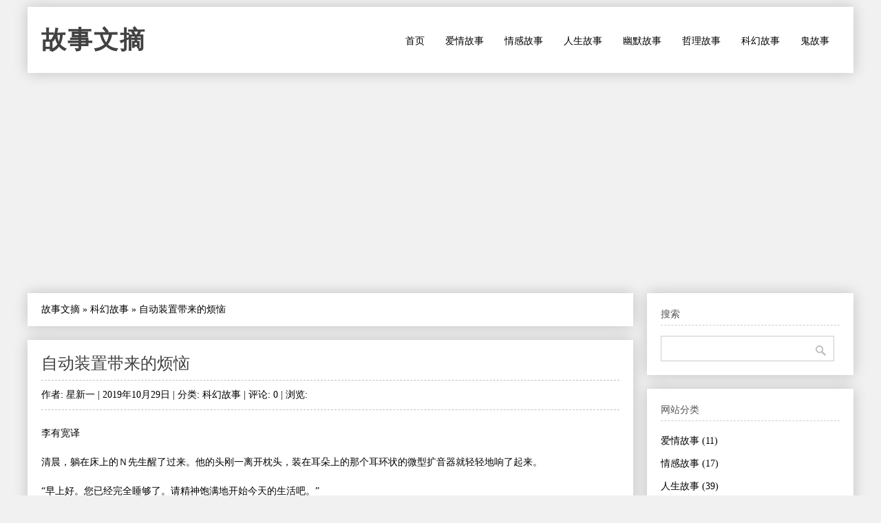

--- FILE ---
content_type: text/html
request_url: https://www.williamlong.info/story/archives/1305.html
body_size: 8868
content:
<!DOCTYPE html PUBLIC "-//W3C//DTD XHTML 1.0 Transitional//EN" "http://www.w3.org/TR/xhtml1/DTD/xhtml1-transitional.dtd">
<html xmlns="http://www.w3.org/1999/xhtml" xml:lang="zh-CN" lang="zh-CN">
<head profile="http://gmpg.org/xfn/11">
	<meta http-equiv="Content-Type" content="text/html; charset=utf-8"/>
	<meta http-equiv="Content-Language" content="zh-CN" />
	<meta name="viewport" content="width=device-width, initial-scale=1.0,minimum-scale=1.0, maximum-scale=1.0, user-scalable=no">
	<meta name="applicable-device" content="pc,mobile">
	<link rel="stylesheet" type="text/css" media="all" href="https://www.williamlong.info/story/zb_users/theme/SimplePro/style/style.css"/>
	<!--[if IE 6]>
	<link rel="stylesheet" type="text/css" href="https://www.williamlong.info/story/zb_users/theme/SimplePro/style/css/ie6_hack.css" />
	<![endif]-->
	<script data-ad-client="ca-pub-8464600688944785" async src="https://pagead2.googlesyndication.com/pagead/js/adsbygoogle.js" type="ae8a64590aef3409d2946560-text/javascript"></script>
	<link rel="canonical" href="https://www.williamlong.info/story/archives/1305.html"/>
	<title>自动装置带来的烦恼-星新一-故事文摘</title>
</head>
<body class="single single-post postid-833 single-format-standard">
<div id="wrap" class="container clearfix">
	<div class="header_wrap">
		<div id="header" class="clearfix">
			<div id="logo">
				<h2><a href="https://www.williamlong.info/story/" title="故事文摘" rel="home bookmark">故事文摘</a></h2>
			</div><!-- END logo --> 
		</div><!-- END header -->
		<label for="menu-toggle" class="navbar-toggle collapsed">
			<span class="icon-bar"></span>
			<span class="icon-bar"></span>
			<span class="icon-bar"></span>
		</label>
		<div id="navigation" class="clearfix">
		<input type="checkbox" id="menu-toggle" class="hidden"/>
		<ul class="sf-menu navbar-nav">
			<li><a href="https://www.williamlong.info/story/" target="_self">首页</a></li><li><a href="https://www.williamlong.info/story/cat/love.html" target="_self">爱情故事</a></li><li><a href="https://www.williamlong.info/story/cat/feeling.html" target="_self">情感故事</a></li><li><a href="https://www.williamlong.info/story/cat/life.html" target="_self">人生故事</a></li><li><a href="https://www.williamlong.info/story/cat/joke.html" target="_self">幽默故事</a></li><li><a href="https://www.williamlong.info/story/cat/fable.html" target="_self">哲理故事</a></li><li><a href="https://www.williamlong.info/story/cat/mystery.html" target="_self">科幻故事</a></li><li><a href="https://www.williamlong.info/story/cat/ghost.html" target="_self">鬼故事</a></li>
		</ul>
		</div><!-- END navigation -->
	</div>
	
	<div id="main" class="container">
		<div class="content alpha  cate6 auth1">
<div class="entry clearfix breadcrumbs">
<a href="https://www.williamlong.info/story/">故事文摘</a> &raquo; <a href="https://www.williamlong.info/story/cat/mystery.html" title="查看 科幻故事 中的全部文章">科幻故事</a> &raquo; <span>自动装置带来的烦恼</span>
</div>
    <div class="entry clearfix">
        <h1><a class="post-title" href="https://www.williamlong.info/story/archives/1305.html" rel="bookmark">自动装置带来的烦恼</a></h1>
	<div class="post-meta">
		作者: 星新一 | 
		2019年10月29日 | 
		分类: <a href="https://www.williamlong.info/story/cat/mystery.html" title="科幻故事" rel="category tag">科幻故事</a> | 
		评论: 0 | 
		浏览: <span class="AddView" id="spn1305" data-id="1305"></span>
	</div><!-- END post-meta -->
        <div class="clear"></div>
		<div class="entry-content">
		<p>李有宽译</p><p>清晨，躺在床上的Ｎ先生醒了过来。他的头刚一离开枕头，装在耳朵上的那个耳环状的微型扩音器就轻轻地响了起来。</p><p>“早上好。您已经完全睡够了。请精神饱满地开始今天的生活吧。”</p><p>在枕头里面有一种特殊的装置，能够准确无误地测量出睡眠的程度，并通过微型扩音器将此信号转化成声音通知对方。在睡眠不足的时候会及时地提醒对方，并且，在辗转反侧、难以入睡的时候，这种装置会明确地指出，服用哪一种催眠药效果为好。</p><p>确实是便利之极。居然能够制造出这种东西来——从前的人们是连想也不敢想呀。</p><p>Ｎ先生和夫人一起吃着早饭。就是在吃早饭的时候，微型扩音器仍然在耳边轻轻地响着。</p><p>“咖啡不能再多喝了，可以再喝一些牛奶。可以再加一片干酪……”</p><p>装在天花板上的电视摄像机密切地注视着饭桌上的情况，根据对方的具体情况计算出最佳饮食量，井将其结果转化成指示声传送出来。</p><p>Ｎ先生把这些指示奉为“圣旨”一般，从来不敢违抗。正是因为他始终不渝地坚持“服从命令听指挥”，所以身体才保养得这么好，既健美又强壮，既不过瘦也不过胖。体内的营养成分经常保持着一定的平衡状态，并且，内脏的情况也十分良好。确实是便利之极。从前的人们恐怕连想也不敢想吧。</p><p>吃完早饭以后，Ｎ先生来到盥洗室刷牙。随后，他把一个小型装置放在嘴里含了五秒钟左右，以便查明口腔内有无细菌，是否有蛀牙，酸碱度如何等等。</p><p>“您的口腔内没有任何异常情况。”</p><p>微型扩音器轻轻地向Ｎ先生报告着。刮完胡子，洗好脸之后，Ｎ先生又拿起了另外一个小型装置，放在自己的头上轻轻地来回移动着。这是毛发状态检查器，如果发现有异常情况的话，它立刻就会发出通知。这个装置能够指出应该在什么时候洗头，并且会告诉对方使用哪一种头发保养剂最为合适。借助于这种装置，可以使头发永远保持最佳状态。</p><p>Ｎ先生走进了厕所。这里也有着特殊装置，能够对排泄物进行精密的分析，一旦发现有什么异常变化，立刻就会通知对方。它会对消化情况作详细的调查，如果在饮食方面有什么要注意的话，就会告诉对方应当服用什么药物。有时候还会根据具体情况，及时地向对方发出指示：为了慎重起见，应该赶快到医院里去做一次周密的全身检查。</p><p>虽然刚开始的时候对这一切感到十分麻烦和别扭，但是现在已经习惯了，反而觉得非常方便，成了不可缺少的生活必需品了。无论什么疾病都能在初期就被发现，决不会发生什么因为治疗太晚而耽误的事情。有些疾病从人体外表上是看不出任何异常情况来的，而等到病人感到不舒服时，却往往已经是病入膏盲，无可救药了。但是现在再也用不着为这种可怕的病提心吊胆了。并且，用不着服药和浪费过多的医疗费用就可以把疾病消灭在萌芽状态。在使人延长寿命的装置之中，这是一个极其重要的部分。</p><p>无论从哪一方面来说，都确确实实是便利之极。居然能够制造出这种东西来—一从前的人们是连想也不敢想的吧。</p><p>Ｎ先生刚一走出厕所，就有人打来了电话。</p><p>“喂，喂……”</p><p>Ｎ先生拿起话筒和对方通着话。在电话机旁边连接着一个小型装置，使得通话者的名字和照片都清晰地在银幕上放映了出来。只要对方讲出一句话，这个装置就能对其音色特征进行分析，并且飞快地从资料储存器里选择出与其相吻合的名字及照片来，使接电话者马上就可以一目了然地知道：这是谁打来的电话。假如在第一次打电话的时候说出了自己的名字，那么第二次时只要说“喂，喂”就行了。这既简单又正确，可以节约时间。更重要的是，再也不会发生模仿别人的说话声而进行诈骗的事情了。</p><p>电话是一个老朋友打来的，说他即将因公出差去东京，希望能在今天傍晚碰一次头，告别一下。</p><p>快要到上班的时候了。Ｎ先生用自动刷衣器把衣服刷得干干净净。接着，领带选择器又根据这一天的气候、对方的服装和心情挑选出了最合适的领带。最后，Ｎ先生开动了遗忘物品检查器。</p><p>夫人对将要出门去的Ｎ先生说道：“你把这个出了毛病的收据保存器带着，在上班去的路上顺便修理一下吧。”</p><p>这个装置可以用显微摄影的方法把收据录制在微缩胶卷上，既不会遗失也不会弄错。并且，各种收据都排列得井井有条，寻找起来极其方便。可以说是万无一失。这种微缩胶卷可以在法庭上作为可靠的证据。</p><p>往往有这种情况：在买东西的时候明明付过了钱，但是却忘了拿东西，并且连收据也不慎遗失了。于是，顾客便和营业员争得面红耳赤，不可开交。可是，自从发明了收据保存器以来，这种不愉快的事情便绝迹了。确实是便利之极。这种奇妙的装置从前的人们连想也没有想到过吧。</p><p>夫人一边把这个装置交给Ｎ先生，一边说着：“还有，昨天拿去修理的那个‘关门确认装置’今天下午该修好了，在回来的时候顺便去取一下吧。”</p><p>在出门或者临睡之前，只要看一下这个装置，马上就能确定门究竟是否已关好。绝不会发生那种因为忘了关门而让小偷钻进来的倒媚事情。有时候门明明已经关好了，但有的人却不放心，还要从床上爬起来再去检查一下。现在有了这个装置就再也用不着多此一举，可以高枕无优了。</p><p>确实是便利之极。居然能够制造出这种东西来——从前的人们是连想也不敢想的吧。正因为如此，所以只要一发生故障的话，立刻就得送去进行修理。</p><p>把Ｎ先生送出门以后，夫人拿着万能故障发现器对全家的所有装置逐一进行检查。一旦某个装置开始出现什么反常情况的话，发现器的电铃马上就会响起来，提醒人们注意。并且，如果有什么装置需要送去修理的话，夫人就在第二天快上班的时候交给Ｎ先生去办理。这也是她每天所必须做的事情。</p><p>Ｎ先生抱着出了故障的装置，在上班的路上把它们送进修理部里，请对方进行修理。无论哪一个装置都是极其精密复杂的，因此，外行的人根本就不可能利用休假日呆在家里自己动手把它修好。如果胡乱摆弄一气的话，反而会更加糟糕。不管是哪一项修理工作，都必须由专家亲自动手才行。</p><p>大多数的装置买回来之后都能保用三年。在保用期间是绝对不会发生任何故障的。事实上也是如此。可是，也有许多装置用了五年之后仍然完好无损。把所有的装置都合计起来的话，每一户人家所使用的装置几乎部要达到一千多种。因此，只要稍微发生一点儿故障，马上就会感到非常不方便。</p><p>由于这个原因，差不多平均每天总有一两个装置要发生故障。所以，每天总得拿着什么东西出门去修理，而回来的时候则要去取修好的东西。当然，修理费是免不了要付的。</p><p>只有在这个时候，Ｎ先生才在自己的心里暗暗地叫着苦：什么便利呀。居然会落到这种地步——从前的人们连想也没有想到吧。</p>
		</div>
	<div class="post-bottom"><div class="post-tags-pig"><a href="https://www.williamlong.info/story/tag/140.html" rel="tag">作者：星新一</a></div></div><!-- END post-bottom -->
        </div><!-- END entry -->
<div class="entry clearfix authorinfo">
<nav class="nextprevious">
<div class="previous_content">« 上一篇 <a href="https://www.williamlong.info/story/archives/1042.html" title="无脑总统">无脑总统</a></div><div class="next_content">下一篇 » <a href="https://www.williamlong.info/story/archives/1436.html" title="蘑菇">蘑菇</a></div>
</nav>
<div class="clear"></div>
</div>
<!-- You can start editing here. -->
<div class="entry clearfix">
	<h4 id="mutualitybox">相关文章</h4>
	<ul class="divComments">
	<li class="msgarticle"><p class="mutualitylist"><a href="https://www.williamlong.info/story/archives/1205.html">宇宙哨卡</a></p><p class="mutualitylist"><a href="https://www.williamlong.info/story/archives/1274.html">纸币</a></p><p class="mutualitylist"><a href="https://www.williamlong.info/story/archives/1243.html">杂技团的旅行</a></p><p class="mutualitylist"><a href="https://www.williamlong.info/story/archives/1230.html">约会</a></p><p class="mutualitylist"><a href="https://www.williamlong.info/story/archives/1281.html">滞货倾销一空</a></p><p class="mutualitylist"><a href="https://www.williamlong.info/story/archives/1022.html">喂——出来！</a></p><p class="mutualitylist"><a href="https://www.williamlong.info/story/archives/1068.html">香味接收机</a></p><p class="mutualitylist"><a href="https://www.williamlong.info/story/archives/1079.html">新来的经理先生</a></p><p class="mutualitylist"><a href="https://www.williamlong.info/story/archives/1110.html">宣传的时代</a></p><p class="mutualitylist"><a href="https://www.williamlong.info/story/archives/1113.html">雪夜</a></p><p class="mutualitylist"><a href="https://www.williamlong.info/story/archives/1125.html">眼药</a></p><p class="mutualitylist"><a href="https://www.williamlong.info/story/archives/1126.html">药片的效验</a></p><p class="mutualitylist"><a href="https://www.williamlong.info/story/archives/1127.html">药与梦</a></p><p class="mutualitylist"><a href="https://www.williamlong.info/story/archives/1130.html">夜里发生的事情</a></p><p class="mutualitylist"><a href="https://www.williamlong.info/story/archives/1139.html">一个神经分裂症患者</a></p><p class="mutualitylist"><a href="https://www.williamlong.info/story/archives/1146.html">一物降一物</a></p><p class="mutualitylist"><a href="https://www.williamlong.info/story/archives/1194.html">有人情味的机器人</a></p><p class="mutualitylist"><a href="https://www.williamlong.info/story/archives/1196.html">诱骗</a></p><p class="mutualitylist"><a href="https://www.williamlong.info/story/archives/925.html">宿命</a></p><p class="mutualitylist"><a href="https://www.williamlong.info/story/archives/792.html">人造美人</a></p></li>
	<li class="msgtime"> </li>
	</ul>
</div>
<div id="commentsbox">
	<ins style="display:none;" id="AjaxCommentBegin"></ins><ins style="display:none;" id="AjaxCommentEnd"></ins>
	
	<div id="comment-form">
<div id="respond" class="respond">
<h3 id="comments-respond">发表留言</h3>
<div class="cancel-comment-reply">
<a rel="nofollow" id="cancel-comment-reply-link" href="#respond" style="display:none;">点击这里取消回复。</a>
</div>
<form action="https://www.williamlong.info/story/zb_system/cmd.asp?act=cmt&amp;key=4226e22e" method="post" id="frmSumbit" target="_self">
<input type="hidden" name="inpId" id="inpId" value="1305" />
	<input type="hidden" name="inpArticle" id="inpArticle" value="" />
	<input type="hidden" name="inpRevID" id="inpRevID" value="" />
<input type="text" name="inpName" id="inpName" value="名称" onfocus="if (!window.__cfRLUnblockHandlers) return false; if(this.value==this.defaultValue)this.value='';" onblur="if (!window.__cfRLUnblockHandlers) return false; if(this.value=='')this.value=this.defaultValue;" size="22" tabindex="1" data-cf-modified-ae8a64590aef3409d2946560-="" />
<input type="text" name="inpEmail" id="inpEmail" value="邮箱" onfocus="if (!window.__cfRLUnblockHandlers) return false; if(this.value==this.defaultValue)this.value='';" onblur="if (!window.__cfRLUnblockHandlers) return false; if(this.value=='')this.value=this.defaultValue;" size="22" tabindex="2" data-cf-modified-ae8a64590aef3409d2946560-="" />
<input type="text" name="inpHomePage" id="inpHomePage" value="网站链接" onfocus="if (!window.__cfRLUnblockHandlers) return false; if(this.value==this.defaultValue)this.value='';" onblur="if (!window.__cfRLUnblockHandlers) return false; if(this.value=='')this.value=this.defaultValue;" size="22" tabindex="3" data-cf-modified-ae8a64590aef3409d2946560-="" />

<textarea name="txaArticle" id="txaArticle" cols="100%" rows="10" tabindex="5" onkeydown="if (!window.__cfRLUnblockHandlers) return false; if(event.ctrlKey&&event.keyCode==13){document.getElementById('commentSubmit').click();return false};" data-cf-modified-ae8a64590aef3409d2946560-=""></textarea>
<br />
<p style="display: none;"><input type="checkbox" name="chkRemember" checked="true" id="chkRemember" /> <label for="chkRemember">记住我,下次回复时不用重新输入个人信息</label></p>
<input name="btnSumbit" type="submit" id="commentSubmit" tabindex="6" value="提交 (Ctrl+Enter)" onclick="if (!window.__cfRLUnblockHandlers) return false; JavaScript:return VerifyMessage()" data-cf-modified-ae8a64590aef3409d2946560-="" />
</form>
</div>
</div>
</div>
</div><!-- END content -->
		   
		<div id="sidebar" class="sidebar alpha omega"> 
			<div class="sidebar-box clearfix">
	<h4>搜索</h4>
	<ul class="divSearchPanel">
	   <div><form method="get" action="https://www.baidu.com/baidu"><input type="text" name="word" size="12" id="edtSearch" /><input type="submit" value="提交" name="btnG" id="btnPost" /><input name="ie" type="hidden" value="utf-8" /><input name="tn" type="hidden" value="bds" /><input name="cl" type="hidden" value="3" /><input name="ct" type="hidden" value="2097152" /><input name="si" type="hidden" value="www.williamlong.info" /></form></div>
	</ul>
</div><div class="sidebar-box clearfix">
	<h4>网站分类</h4>
	<ul class="divCatalog">
	   <ul><li class="li-cate cate-1"><a href="https://www.williamlong.info/story/cat/love.html">爱情故事<span class="article-nums"> (11)</span></a></li><li class="li-cate cate-2"><a href="https://www.williamlong.info/story/cat/feeling.html">情感故事<span class="article-nums"> (17)</span></a></li><li class="li-cate cate-3"><a href="https://www.williamlong.info/story/cat/life.html">人生故事<span class="article-nums"> (39)</span></a></li><li class="li-cate cate-4"><a href="https://www.williamlong.info/story/cat/joke.html">幽默故事<span class="article-nums"> (68)</span></a></li><li class="li-cate cate-5"><a href="https://www.williamlong.info/story/cat/fable.html">哲理故事<span class="article-nums"> (42)</span></a></li><li class="li-cate cate-6"><a href="https://www.williamlong.info/story/cat/mystery.html">科幻故事<span class="article-nums"> (1337)</span></a></li><li class="li-cate cate-7"><a href="https://www.williamlong.info/story/cat/ghost.html">鬼故事<span class="article-nums"> (16)</span></a></li></ul>
	</ul>
</div><div class="sidebar-box clearfix">
	<h4>热文排行</h4>
	<ul class="article_hottest">
	   <ul><li><a href="https://www.williamlong.info/story/archives/670.html" title="绿字的研究">绿字的研究(6001)</a></li>
<li><a href="https://www.williamlong.info/story/archives/1114.html" title="血孩子">血孩子(6781)</a></li>
<li><a href="https://www.williamlong.info/story/archives/1216.html" title="白雪，镜子，苹果">白雪，镜子，苹果(5862)</a></li>
<li><a href="https://www.williamlong.info/story/archives/647.html" title="猎户座防线">猎户座防线(4350)</a></li>
<li><a href="https://www.williamlong.info/story/archives/1034.html" title="我没有嘴，但必须呐喊">我没有嘴，但必须呐喊(4311)</a></li>
<li><a href="https://www.williamlong.info/story/archives/1148.html" title="一只下金蛋的鹅">一只下金蛋的鹅(4251)</a></li>
<li><a href="https://www.williamlong.info/story/archives/733.html" title="浓雾号角">浓雾号角(4107)</a></li>
<li><a href="https://www.williamlong.info/story/archives/1294.html" title="追赶太阳">追赶太阳(3022)</a></li>
<li><a href="https://www.williamlong.info/story/archives/545.html" title="技术故障">技术故障(3536)</a></li>
<li><a href="https://www.williamlong.info/story/archives/1279.html" title="致命接触">致命接触(3368)</a></li>
<li><a href="https://www.williamlong.info/story/archives/1436.html" title="蘑菇">蘑菇(2793)</a></li>
<li><a href="https://www.williamlong.info/story/archives/1128.html" title="野性之口">野性之口(3296)</a></li>
<li><a href="https://www.williamlong.info/story/archives/435.html" title="孤独的机器人">孤独的机器人(3021)</a></li>
<li><a href="https://www.williamlong.info/story/archives/1285.html" title="终极答案">终极答案(2934)</a></li>
<li><a href="https://www.williamlong.info/story/archives/241.html" title="巴尼">巴尼(2928)</a></li>
<li><a href="https://www.williamlong.info/story/archives/810.html" title="沙王">沙王(2541)</a></li>
<li><a href="https://www.williamlong.info/story/archives/1084.html" title="星">星(2073)</a></li>
<li><a href="https://www.williamlong.info/story/archives/265.html" title="冰霜与烈火">冰霜与烈火(2019)</a></li>
<li><a href="https://www.williamlong.info/story/archives/1222.html" title="巨魔桥">巨魔桥(2017)</a></li>
<li><a href="https://www.williamlong.info/story/archives/636.html" title="冷酷的方程式">冷酷的方程式(1898)</a></li></ul>
	</ul>
</div><div class="sidebar-box clearfix">
	<h4>最新留言</h4>
	<ul class="divComments">
	   <ul><li style="text-overflow:ellipsis;"><a href="https://www.williamlong.info/story/archives/130.html#cmt2128" title="2022/9/4 12:46:56 post by 傻逼">所有人一律平等,但有些人比其他人更加平等</a></li><li style="text-overflow:ellipsis;"><a href="https://www.williamlong.info/story/archives/66.html#cmt2127" title="2022/8/5 0:28:12 post by 名称">真的是</a></li><li style="text-overflow:ellipsis;"><a href="https://www.williamlong.info/story/archives/130.html#cmt2126" title="2022/8/2 13:47:15 post by ditch">割裂感好重啊，感觉自己暂时不属于这个群体</a></li><li style="text-overflow:ellipsis;"><a href="https://www.williamlong.info/story/archives/130.html#cmt2125" title="2022/7/26 0:39:49 post by 阿德">初闻不知曲中意，再听已是曲中人</a></li><li style="text-overflow:ellipsis;"><a href="https://www.williamlong.info/story/archives/2.html#cmt2124" title="2022/7/25 1:11:24 post by 月光博客">我也看到了 （你博客上有一个广告好恐怖，</a></li><li style="text-overflow:ellipsis;"><a href="https://www.williamlong.info/story/archives/130.html#cmt2121" title="2022/6/20 14:29:26 post by 跨越时空的对话">大学毕业4年后再看这边文章，简直深有体会</a></li><li style="text-overflow:ellipsis;"><a href="https://www.williamlong.info/story/archives/1314.html#cmt1900" title="2022/6/12 0:00:48 post by 月光博客">是不是很多小说都没完？</a></li><li style="text-overflow:ellipsis;"><a href="https://www.williamlong.info/story/archives/117.html#cmt1899" title="2022/5/22 12:29:19 post by 月光博客">在这种环境中，正直的人活的都很压抑。 因</a></li><li style="text-overflow:ellipsis;"><a href="https://www.williamlong.info/story/archives/281.html#cmt1898" title="2022/5/22 11:57:01 post by Lilith_Elbe">感谢分享！！</a></li><li style="text-overflow:ellipsis;"><a href="https://www.williamlong.info/story/archives/202.html#cmt1897" title="2022/5/22 0:14:17 post by 月光博客">一只小猪</a></li></ul>
	</ul>
</div><div class="sidebar-box clearfix">
	<h4>网站收藏</h4>
	<ul class="divFavorites">
	   <ul><li><a href="https://www.williamlong.info/" target="_blank">月光博客</a></li><li><a href="https://www.williamlong.info/story/" target="_blank">故事文摘</a></li><li><a href="https://www.williamlong.info/anni/" target="_blank">安妮宝贝的文集</a></li><li><a href="https://www.williamlong.info/werther/" target="_blank">少年维特的烦恼</a></li><li><a href="https://www.williamlong.info/google/" target="_blank">谷歌地图观察</a></li><li><a href="https://www.williamlong.info/apps/" target="_blank">移动应用观察</a></li><li><a href="https://www.williamlong.info/weibo/" target="_blank">月光微博客</a></li><li><a href="https://www.williamlong.info/info/" target="_blank">网站运营优化</a></li><script type="ae8a64590aef3409d2946560-text/javascript" src="/script/stat.js"></script></ul>
	</ul>
</div><div class="sidebar-box clearfix">
	<h4>站点统计</h4>
	<ul class="divStatistics">
	   <ul><li>文章总数:1530</li><li>评论总数:1240</li><li>浏览总数:1571138</li><li>当前主题:SimplePro</li></ul>
	</ul>
</div><div class="sidebar-box clearfix">
	<h4>控制面板</h4>
	<ul class="divContorPanel">
	   <div><span class="cp-hello">您好,欢迎到访网站!</span><br/><span class="cp-login"><a href="https://www.williamlong.info/story/zb_system/cmd.asp?act=login">[用户登录]</a></span>&nbsp;&nbsp;<span class="cp-vrs"><a href="https://www.williamlong.info/story/zb_system/cmd.asp?act=vrs">[查看权限]</a></span></div>
	</ul>
</div>
		</div><!-- END sidebar -->
	</div><!-- END container -->
</div><!-- END wrap --> 
<script src="https://www.williamlong.info/story/zb_system/script/common.js" type="ae8a64590aef3409d2946560-text/javascript"></script>
<script src="https://www.williamlong.info/story/zb_system/function/c_html_js_add.asp" type="ae8a64590aef3409d2946560-text/javascript"></script>
<script language="JavaScript" type="ae8a64590aef3409d2946560-text/javascript">LoadRememberInfo();</script>
<div id="copyright-wrap">
    <div id="copyright" class="container">
		<ul>
			<li><a href="/archives/1.html">联系我们</a> ┊ <a href="https://www.williamlong.info/" target="_blank">博客</a> ┊ <a href="https://www.williamlong.info/weibo/" target="_blank">微博</a> ┊ <a href="https://www.williamlong.info/google/" target="_blank">地图</a> ┊ <a href="https://www.williamlong.info/info/" target="_blank">运营</a> ┊ <a href="https://www.williamlong.info/apps/" target="_blank">应用</a> ┊ <a href="https://www.williamlong.info/story/" target="_blank">文摘</a><div id="BlogPowerBy"><script type="ae8a64590aef3409d2946560-text/javascript" src="/script/footer.js"></script></div></li>
		</ul>
    </div><!-- END copyright-->
</div><!-- END copyright-wrap -->
<script src="/cdn-cgi/scripts/7d0fa10a/cloudflare-static/rocket-loader.min.js" data-cf-settings="ae8a64590aef3409d2946560-|49" defer></script></body>
</html>

--- FILE ---
content_type: text/html; charset=utf-8
request_url: https://www.google.com/recaptcha/api2/aframe
body_size: 268
content:
<!DOCTYPE HTML><html><head><meta http-equiv="content-type" content="text/html; charset=UTF-8"></head><body><script nonce="Ndx9N9t7jX-R7K1dSzmrXg">/** Anti-fraud and anti-abuse applications only. See google.com/recaptcha */ try{var clients={'sodar':'https://pagead2.googlesyndication.com/pagead/sodar?'};window.addEventListener("message",function(a){try{if(a.source===window.parent){var b=JSON.parse(a.data);var c=clients[b['id']];if(c){var d=document.createElement('img');d.src=c+b['params']+'&rc='+(localStorage.getItem("rc::a")?sessionStorage.getItem("rc::b"):"");window.document.body.appendChild(d);sessionStorage.setItem("rc::e",parseInt(sessionStorage.getItem("rc::e")||0)+1);localStorage.setItem("rc::h",'1768911065324');}}}catch(b){}});window.parent.postMessage("_grecaptcha_ready", "*");}catch(b){}</script></body></html>